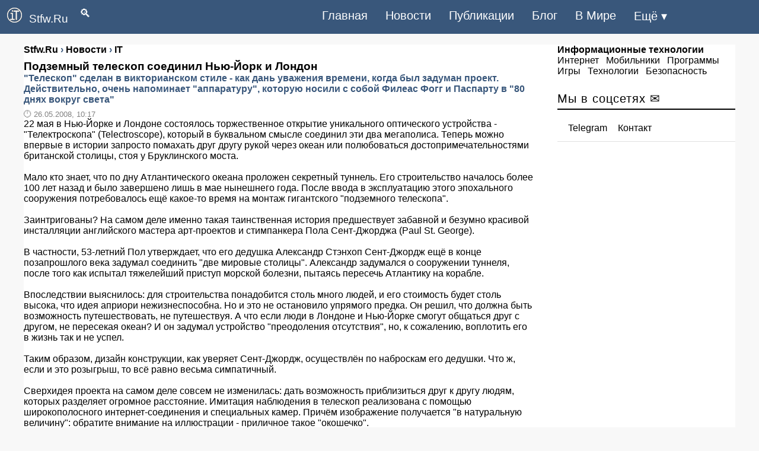

--- FILE ---
content_type: text/html; charset=UTF-8
request_url: https://stfw.ru/page.php?id=6606
body_size: 6076
content:
<!DOCTYPE html>
<html lang="ru">
<head>
<meta charset="UTF-8">
<title>Подземный телескоп соединил Нью-Йорк и Лондон - Научно-популярное - Stfw.Ru</title>
<meta name="description" content="&quot;Телескоп&quot; сделан в викторианском стиле - как дань уважения времени, когда был задуман проект. Действительно, очень напоминает &quot;аппаратуру&quot;, которую носили с собой Филеас Фогг и Паспарту в &quot;80 днях вокруг света&quot;">
<meta name="keywords" content="подземный, телескоп, соединил, нью, йорк, лондон, программы, компьютеры, интернет, технологии, сети, программирование">
<meta property="og:site_name" content="Stfw.Ru">
<meta property="og:type" content="article">
<meta property="og:title" content="Подземный телескоп соединил Нью-Йорк и Лондон - Научно-популярное - Stfw.Ru">
<meta property="og:description" content="&quot;Телескоп&quot; сделан в викторианском стиле - как дань уважения времени, когда был задуман проект. Действительно, очень напоминает &quot;аппаратуру&quot;, которую носили с собой Филеас Фогг и Паспарту в &quot;80 днях вокруг света&quot;">
<meta property="og:image" content="">
<meta name="telegram:channel" content="@stfw_ru">
<link rel="alternate" type="application/rss+xml" title='Stfw.Ru: RSS' href="https://stfw.ru/rss.php">
<link rel="canonical" href="https://stfw.ru/page.php?id=6606">
<link rel="shortcut icon" href="favicon.ico">
<meta name="viewport" content="width=device-width,initial-scale=1">
<meta name="theme-color" content="#39577b">

<style>
.left_cell img,.section{position:relative}
.left_cell img{pointer-events:none}
.group img,.left_cell img,.section,.short6 img,body{width:100%}
a,body{color:#000}
a,a:hover{text-decoration:none}
.story-full a,a:active,a:hover{text-decoration:underline}
#footer,.clear,.clr,.row:after{clear:both}
.clear,.section,.short6,.story-short{overflow:hidden}
body,div,h1,h2,h3,h4,h5,html,input,li,p,ul{margin:0;padding:0;list-style-type:none;border:0;outline:0;vertical-align:baseline}
body{font:400 16px PT Sans,Arial,Helvetica,sans-serif;background:#f8f8f8}
input{background:inherit}
.rcol{float:right!important}
.soc_vidgets .tabs2,.soc_vidgets .tabs2 li{padding:0 10px}
.short6 img{padding:15px 0 0}
.news-block a,.short6 a{font-size:16px;font-weight:700}
.bc_title{font-size:20px;text-align:left;padding:5px 0;border-bottom:2px solid #000;letter-spacing:1px;font-weight:400;margin-bottom:10px}
#navi,.story-full h1,b{font-weight:700}
.bc{margin-bottom:20px}
.news-block{border-bottom:dashed 1px #e1e1e1;padding:10px 0}
.news-block:last-child{border:none}
.box{display:none;padding:0}
.box.visible{display:block}
.tabs2{height:43px;border-bottom:solid 1px #e1e1e1}
.tabs2 li,.tabs2 li.current{cursor:pointer;text-align:center;line-height:41px;float:left;color:#061f37;font-size:16px;padding:0 8px}
.tabs2 li.current{color:#000}
.story-short{margin:0 0 10px;line-height:1.3em;max-height:150px;border-bottom:dashed 1px #e1e1e1}
.story-short:last-child{border:none;margin-bottom:0}
.left_cell{display:table-cell;vertical-align:top}
.short6 .mcat,.story-short .mcat{display:block;margin:5px 0 10px}
.short6 .mcat li,.story-short .mcat li{float:left;padding-right:7px;color:#818181;font-size:15px}
.short1,.short1 a{padding-right:7px;color:#818181;font-size:13px;}
.short6{max-height:none;width:48%;float:left;height:240px;margin:5px 15px 15px 0!important;border-bottom:dashed 1px #e1e1e1}

#navi em a,.bbcodes{color:#000}
.story-full h1{font-size:25px;color:#000;font-family:'PT Sans',sans-serif;line-height:1.2em;padding:10px}
#navi em a{font-size:16px}
#navi{margin:35px 0 25px;text-align:center}
#navi em{padding:4px 15px;font-style:normal}
#navi em a:hover{text-decoration:none}
#navi span{padding:0 7px;font-size:15px}
#footer{max-width:100%;background:no-repeat #fff;border-top:solid 3px #000;z-index:100}
#footer .message{margin:30px 0;font-size:12px;line-height:1.3em;float:left}
#footer .message p{padding-bottom:5px}
#counters{float:right}
#counters .count{float:right;margin:0 5px 0 0}
.bbcodes{background:#fff;border:1px solid #000;padding:1px 12px 3px;margin:20px 0 0;line-height:1px;height:25px;cursor:pointer}
header,nav{display:block}
a:focus{outline:dotted thin}
h1,h2,h3,h4,h5{font-size:1.2em}
img{border:0}
blockquote{background:#f9f9f9;border-left:5px solid #818181;margin:1em 10px;padding:.5em 10px;font-style:italic}
input{font-family:inherit;font-size:100%;line-height:normal}
input[type=checkbox]{box-sizing:border-box;padding:0}
input::-moz-focus-inner{border:0;padding:0}
.container-12{margin:75px auto 0;width:1200px;background:#fff}
.grid-12,.grid-3,.grid-9{display:inline;float:left}
.container-12 .grid-3{width:300px}
.container-12 .grid-9{width:860px}
.container-12 .grid-12{width:1180px}
@media only screen and (min-width:960px) and (max-width:1199px){.container-12{width:960px}
.container-12 .grid-3{width:300px}
.container-12 .grid-9{width:620px}
.container-12 .grid-12{width:940px}
.story-short{width:100%;margin:0!important}
}
@media only screen and (min-width:720px) and (max-width:959px){.container-12{width:720px}
.container-12 .grid-3{width:300px}
.container-12 .grid-9{width:380px}
.container-12 .grid-12{width:700px;position:relative}
.story-short{width:100%}
}
@media only screen and (max-width:719px){.short6,.story-short{margin:0!important}
.container-12{padding:0 10px;width:90%}
.grid-12,.grid-3,.grid-9{width:100%;margin-left:0;margin-right:0}
.container-12 .grid-12,.container-12 .grid-3,.container-12 .grid-9,.story-short{width:100%}
#navi{float:left;margin:25px 15px}
#counters{clear:both;margin:20px 0;float:left}
.soc_title{width:248px}
.short6{margin:0 10px!important}
}
#dingvar,#dingvariou-nukosubals{font-size:1.2rem;float:left;color:#fff;font-weight:500;text-decoration:none}
@media only screen and (max-width:1199px){.short6,.story-short{margin:0!important}
.short6{margin:0;max-height:none!important;height:auto;float:left;margin-bottom:10px!important}
}

header,nav ul{display:table}
nav,nav ul{float:right}
header{z-index:999999;top:0;position:sticky;position:fixed;width:100%;background-color:#39577b;padding:0 0 1px}
.kedescrab-meganing img{padding-right:12px;padding-left:12px;margin-right:auto;margin-left:auto}
@media (min-width:1200px){.kedescrab-meganing{max-width:1140px}
}
#dingvariou-nukosubals{padding:13px 0}
#dingvar{padding:12px 0}
nav ul li{float:left;list-style-type:none}
nav ul li:last-child{padding-right:0}
nav ul li a{color:#fff;font-size:20px;padding:15px;display:inline-block}
nav ul li a:hover{background-color:#062735;color:#fff}
.municaton-centralized{font-size:35px;color:#fff;font-weight:500;text-decoration:none;padding:6px 0}
input[type=checkbox],label{display:none}
@media only screen and (max-width:967px){nav,nav ul li{padding:0}
input[type=checkbox]:checked~nav,nav ul li a{display:block}
input[type=checkbox]{position:absolute;top:-7777px;left:-7777px;background:0 0}
input[type=checkbox]:focus{background:0 0}
label{float:right;display:inline-block;cursor:pointer;margin-right:23px}
nav{display:none;position:absolute;right:0;top:65px;background-color:#073144;z-index:99}
nav ul{width:auto}
nav ul li{float:none;width:100%;display:table}
nav ul li a{color:#fff;font-size:15px;padding:11px 32px;border-bottom:1px solid rgba(230,227,227,.1)}
}
@media only screen and (max-width:360px){label{padding:2px 0}
#dingvariou-nukosubals{font-size:1.1rem;padding:15px 0}
nav{top:50px}
.story-short img{display:none}
}
.short2,.story-full a{color:#39577b}
.short2{padding-bottom:8px;font-size:16px;font-weight:700}
.short2 li,.story-full li{margin:20px;list-style-type:disc}

</style>
</head>
<body>

 <header>
<div class="kedescrab-meganing"> 
 <a href="https://stfw.ru/" id="dingvariou-nukosubals"><img src="https://blog.stfw.ru/skins/stfw/img/logo.png" alt="Информационные технологии" width="25" height="25">Stfw.Ru</a><a href="https://stfw.ru/search.html" id="dingvar">&emsp;&#128269;</a>
 <label for="doksoading" class="municaton-centralized">&#8801;</label>
 <input type="checkbox" id="doksoading"> 
 <nav> 
 <ul> 
<li><a href="https://stfw.ru/">Главная</a></li> 
 <li><a href="https://stfw.ru/new/">Новости</a></li><li><a href="https://stfw.ru/article/">Публикации</a></li><li><a href="https://blog.stfw.ru">Блог</a></li><li><a href="https://news.stfw.ru/">В Мире</a></li><li><a href="https://stfw.ru/sitemap.html">Ещё &#9662;</a></li>
 </ul> 
 </nav> 
 </div> 
</header><div class="container-12"><div class="grid-9">
<div class="bc group">
<div class="short2">
<span itemscope itemtype="https://schema.org/BreadcrumbList">
<span itemprop="itemListElement" itemscope itemtype="https://schema.org/ListItem">
<a href="https://stfw.ru/" itemprop="item">
<span itemprop="name">Stfw.Ru</span><meta itemprop="position" content="0"></a></span> &#8250; 
<span itemprop="itemListElement" itemscope itemtype="https://schema.org/ListItem">
<a href="https://stfw.ru/new/" itemprop="item">
<span itemprop="name">Новости</span><meta itemprop="position" content="1"></a></span> &#8250; 
<span itemprop="itemListElement" itemscope itemtype="https://schema.org/ListItem">
<a href="https://stfw.ru/sitemap.html" itemprop="item">
<span itemprop="name">IT</span><meta itemprop="position" content="2"></a></span></span></div>
<article><h1>Подземный телескоп соединил Нью-Йорк и Лондон</h1>

<div class="story-full group">
<div class="short2">"Телескоп" сделан в викторианском стиле - как дань уважения времени, когда был задуман проект. Действительно, очень напоминает "аппаратуру", которую носили с собой Филеас Фогг и Паспарту в "80 днях вокруг света" </div> 
 </div>
<div class="short1">&#128347; 26.05.2008, 10:17</div>
22 мая в Нью-Йорке и Лондоне состоялось торжественное открытие уникального оптического устройства - &quot;Телектроскопа&quot; (Telectroscope), который в буквальном смысле соединил эти два мегаполиса. Теперь можно впервые в истории запросто помахать друг другу рукой через океан или полюбоваться достопримечательностями британской столицы, стоя у Бруклинского моста.<br />
<br />
Мало кто знает, что по дну Атлантического океана проложен секретный туннель. Его строительство началось более 100 лет назад и было завершено лишь в мае нынешнего года. После ввода в эксплуатацию этого эпохального сооружения потребовалось ещё какое-то время на монтаж гигантского &quot;подземного телескопа&quot;.<br />
<br />
Заинтригованы? На самом деле именно такая таинственная история предшествует забавной и безумно красивой инсталляции английского мастера арт-проектов и стимпанкера Пола Сент-Джорджа (Paul St. George).<br />
<br />
В частности, 53-летний Пол утверждает, что его дедушка Александр Стэнхоп Сент-Джордж ещё в конце позапрошлого века задумал соединить &quot;две мировые столицы&quot;. Александр задумался о сооружении туннеля, после того как испытал тяжелейший приступ морской болезни, пытаясь пересечь Атлантику на корабле.<br />
<br />
Впоследствии выяснилось: для строительства понадобится столь много людей, и его стоимость будет столь высока, что идея априори нежизнеспособна. Но и это не остановило упрямого предка. Он решил, что должна быть возможность путешествовать, не путешествуя. А что если люди в Лондоне и Нью-Йорке смогут общаться друг с другом, не пересекая океан? И он задумал устройство &quot;преодоления отсутствия&quot;, но, к сожалению, воплотить его в жизнь так и не успел.<br />
<br />
Таким образом, дизайн конструкции, как уверяет Сент-Джордж, осуществлён по наброскам его дедушки. Что ж, если и это розыгрыш, то всё равно весьма симпатичный.<br />
<br />
Сверхидея проекта на самом деле совсем не изменилась: дать возможность приблизиться друг к другу людям, которых разделяет огромное расстояние. Имитация наблюдения в телескоп реализована с помощью широкополосного интернет-соединения и специальных камер. Причём изображение получается &quot;в натуральную величину&quot;: обратите внимание на иллюстрации - приличное такое &quot;окошечко&quot;.<br />
<br />
По словам Ники Уэбба (Nicky Webb), директора компании Artichoke, которая и построила &quot;Телектроскоп&quot;, теперь у вечно спешащих жителей двух городов будет возможность встречаться и даже &quot;договариваться о свадьбе&quot;, не пересекая океан.<br />
<br />
Кстати, если вы окажетесь в Нью-Йорке или Лондоне до 15 июня, то у вас есть шанс увидеть эту великолепную инсталляцию воочию.<br />
<br />
Возможно, вам будет интересно узнать о не менее захватывающем проекте &quot;каменных ушей&quot;, позволяющих разговаривать через Ла-Манш, или о проекте Tholos, который, по замыслу создателей, должен был помочь сделать шаг навстречу собеседнику через тысячи километров.</article>

<div id="yandex_rtb_R-A-31136-5"></div>

<p><a href="list.php?c=science" title="Научно-популярное">Научно-популярное</a> &nbsp; Теги:<blockquote>
&#9990; <a href="tg://resolve?domain=stfw_ru">Читать IT-новости в Telegram</a>
</blockquote>

<div id="vk_comments"></div>
<script>
function start(){VK.init({apiId: 6902952, onlyWidgets: true});
VK.Widgets.Comments("vk_comments", {limit: 15, attach: "photo",autoPublish:1});}
</script>
<script async onload="start();" src="//vk.com/js/api/openapi.js?168"></script>
</div></div>
<div class="grid-3 rcol">
<div class="soc_title">
	<b>Информационные технологии</b>
	</div>
<div class="bc">
<a href="https://stfw.ru/internet/">Интернет</a>&ensp; <a href="https://stfw.ru/mobile/">Мобильники</a>&ensp; <a href="https://stfw.ru/soft/">Программы</a>&ensp; <a href="https://stfw.ru/games/">Игры</a>&ensp; <a href="https://stfw.ru/hard/">Технологии</a>&ensp; <a href="https://stfw.ru/hack/">Безопасность</a></div>

<div class="bc">
<div id="yandex_rtb_R-A-31136-2"></div>
</div>

<div class="bc_title">
Мы в соцсетях &#9993;
</div>
<div class="bc">
<div class="section soc_vidgets">
<ul class="tabs2">
<li class="current"><a href="tg://resolve?domain=stfw_ru">Telegram</a></li>
<li><a href="https://vk.com/itnews" rel="nofollow">Контакт</a></li></ul>
</div>
</div>
</div>
</div><footer>
<div class="container-12">
<div id="footer">
<div class="grid-12">
<div class="row">
 <div class="message" style="margin:0">
<p><a href="https://stfw.ru/contact.html">Контакты</a> | <a href="https://stfw.ru/about.html">Редакция</a> | <a href="https://stfw.ru/archives.html">Архив</a> <small>&copy; 2004-2023 Stfw.Ru</small></p></div>
 </div>
 <div id="counters">
 <div class="count"><small></small></div>
</div>
</div>
</div> 
</div>
</footer>
<script>
 (function(w, d, n, s, t) {
	 setTimeout(function() {
 w[n] = w[n] || [];
 w[n].push(function() {
 Ya.Context.AdvManager.render({
 blockId: "R-A-31136-2",
 renderTo: "yandex_rtb_R-A-31136-2",
 async: true
 });
Ya.Context.AdvManager.render({
blockId: "R-A-31136-5",
renderTo: "yandex_rtb_R-A-31136-5",
async: true
 });
 });
 t = d.getElementsByTagName("script")[0];
 s = d.createElement("script");
 s.type = "text/javascript";
 s.src = "//an.yandex.ru/system/context.js";
 s.async = true;
 t.parentNode.insertBefore(s, t);
 }, 1000);
 })(this, this.document, "yandexContextAsyncCallbacks");
</script>
</body>
</html>